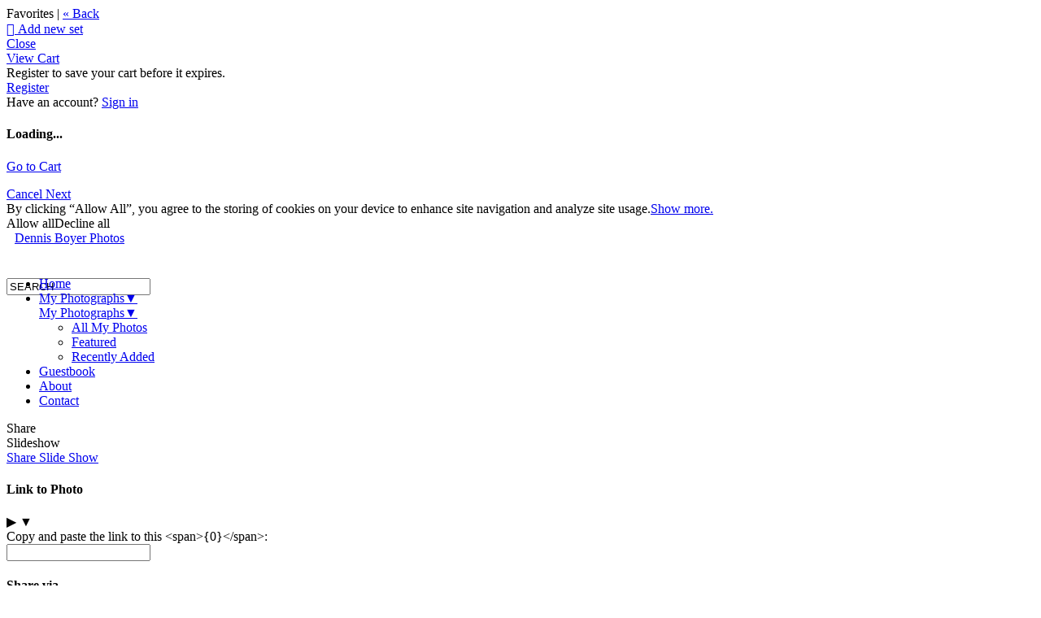

--- FILE ---
content_type: application/javascript; charset=UTF-8
request_url: https://dennisboyerphotos.zenfolio.com/cdn-cgi/challenge-platform/h/g/scripts/jsd/fc21b7e0d793/main.js?
body_size: 4480
content:
window._cf_chl_opt={oPNF3:'g'};~function(T5,j,i,a,E,N,m,D,C){T5=L,function(G,R,Te,T4,U,Z){for(Te={G:297,R:231,U:241,Z:270,z:332,S:276,F:223,I:222,b:264,n:294,h:321,o:225},T4=L,U=G();!![];)try{if(Z=parseInt(T4(Te.G))/1*(-parseInt(T4(Te.R))/2)+parseInt(T4(Te.U))/3*(parseInt(T4(Te.Z))/4)+-parseInt(T4(Te.z))/5+parseInt(T4(Te.S))/6*(-parseInt(T4(Te.F))/7)+parseInt(T4(Te.I))/8+parseInt(T4(Te.b))/9*(-parseInt(T4(Te.n))/10)+-parseInt(T4(Te.h))/11*(-parseInt(T4(Te.o))/12),Z===R)break;else U.push(U.shift())}catch(z){U.push(U.shift())}}(T,759393),j=this||self,i=j[T5(340)],a=g(),E={},E[T5(226)]='o',E[T5(256)]='s',E[T5(290)]='u',E[T5(268)]='z',E[T5(307)]='n',E[T5(274)]='I',E[T5(311)]='b',N=E,j[T5(284)]=function(G,R,U,Z,TY,To,Th,Tr,S,F,I,h,o,Y){if(TY={G:242,R:339,U:232,Z:242,z:235,S:273,F:258,I:235,b:273,n:337,h:309,o:224,Y:319,s:252},To={G:245,R:224,U:325},Th={G:283,R:286,U:240,Z:289},Tr=T5,null===R||void 0===R)return Z;for(S=Q(R),G[Tr(TY.G)][Tr(TY.R)]&&(S=S[Tr(TY.U)](G[Tr(TY.Z)][Tr(TY.R)](R))),S=G[Tr(TY.z)][Tr(TY.S)]&&G[Tr(TY.F)]?G[Tr(TY.I)][Tr(TY.b)](new G[(Tr(TY.F))](S)):function(s,Tj,P){for(Tj=Tr,s[Tj(To.G)](),P=0;P<s[Tj(To.R)];s[P+1]===s[P]?s[Tj(To.U)](P+1,1):P+=1);return s}(S),F='nAsAaAb'.split('A'),F=F[Tr(TY.n)][Tr(TY.h)](F),I=0;I<S[Tr(TY.o)];h=S[I],o=e(G,R,h),F(o)?(Y=o==='s'&&!G[Tr(TY.Y)](R[h]),Tr(TY.s)===U+h?z(U+h,o):Y||z(U+h,R[h])):z(U+h,o),I++);return Z;function z(s,P,Tu){Tu=L,Object[Tu(Th.G)][Tu(Th.R)][Tu(Th.U)](Z,P)||(Z[P]=[]),Z[P][Tu(Th.Z)](s)}},m=T5(261)[T5(324)](';'),D=m[T5(337)][T5(309)](m),j[T5(239)]=function(G,R,Ts,Tw,U,Z,z,S){for(Ts={G:316,R:224,U:301,Z:289,z:272},Tw=T5,U=Object[Tw(Ts.G)](R),Z=0;Z<U[Tw(Ts.R)];Z++)if(z=U[Z],'f'===z&&(z='N'),G[z]){for(S=0;S<R[U[Z]][Tw(Ts.R)];-1===G[z][Tw(Ts.U)](R[U[Z]][S])&&(D(R[U[Z]][S])||G[z][Tw(Ts.Z)]('o.'+R[U[Z]][S])),S++);}else G[z]=R[U[Z]][Tw(Ts.z)](function(F){return'o.'+F})},C=function(Ty,TW,Tf,TJ,TV,R,U,Z){return Ty={G:236,R:327},TW={G:338,R:338,U:289,Z:237,z:246,S:289,F:246},Tf={G:224},TJ={G:224,R:246,U:283,Z:286,z:240,S:283,F:286,I:240,b:317,n:289,h:317,o:289,Y:338,s:289,P:289,K:317,k:289,J:289,d:289,f:237},TV=T5,R=String[TV(Ty.G)],U={'h':function(z,TK){return TK={G:227,R:246},null==z?'':U.g(z,6,function(S,TX){return TX=L,TX(TK.G)[TX(TK.R)](S)})},'g':function(z,S,F,TB,I,o,Y,s,P,K,J,W,y,A,T0,T1,T2,T3){if(TB=TV,null==z)return'';for(o={},Y={},s='',P=2,K=3,J=2,W=[],y=0,A=0,T0=0;T0<z[TB(TJ.G)];T0+=1)if(T1=z[TB(TJ.R)](T0),Object[TB(TJ.U)][TB(TJ.Z)][TB(TJ.z)](o,T1)||(o[T1]=K++,Y[T1]=!0),T2=s+T1,Object[TB(TJ.S)][TB(TJ.Z)][TB(TJ.z)](o,T2))s=T2;else{if(Object[TB(TJ.S)][TB(TJ.F)][TB(TJ.I)](Y,s)){if(256>s[TB(TJ.b)](0)){for(I=0;I<J;y<<=1,S-1==A?(A=0,W[TB(TJ.n)](F(y)),y=0):A++,I++);for(T3=s[TB(TJ.h)](0),I=0;8>I;y=1&T3|y<<1.72,S-1==A?(A=0,W[TB(TJ.n)](F(y)),y=0):A++,T3>>=1,I++);}else{for(T3=1,I=0;I<J;y=y<<1.22|T3,S-1==A?(A=0,W[TB(TJ.n)](F(y)),y=0):A++,T3=0,I++);for(T3=s[TB(TJ.h)](0),I=0;16>I;y=T3&1.26|y<<1,S-1==A?(A=0,W[TB(TJ.o)](F(y)),y=0):A++,T3>>=1,I++);}P--,0==P&&(P=Math[TB(TJ.Y)](2,J),J++),delete Y[s]}else for(T3=o[s],I=0;I<J;y=T3&1.48|y<<1.38,S-1==A?(A=0,W[TB(TJ.n)](F(y)),y=0):A++,T3>>=1,I++);s=(P--,P==0&&(P=Math[TB(TJ.Y)](2,J),J++),o[T2]=K++,String(T1))}if(s!==''){if(Object[TB(TJ.S)][TB(TJ.F)][TB(TJ.I)](Y,s)){if(256>s[TB(TJ.b)](0)){for(I=0;I<J;y<<=1,S-1==A?(A=0,W[TB(TJ.s)](F(y)),y=0):A++,I++);for(T3=s[TB(TJ.h)](0),I=0;8>I;y=1&T3|y<<1.04,A==S-1?(A=0,W[TB(TJ.s)](F(y)),y=0):A++,T3>>=1,I++);}else{for(T3=1,I=0;I<J;y=T3|y<<1.67,S-1==A?(A=0,W[TB(TJ.P)](F(y)),y=0):A++,T3=0,I++);for(T3=s[TB(TJ.K)](0),I=0;16>I;y=1&T3|y<<1.07,A==S-1?(A=0,W[TB(TJ.o)](F(y)),y=0):A++,T3>>=1,I++);}P--,0==P&&(P=Math[TB(TJ.Y)](2,J),J++),delete Y[s]}else for(T3=o[s],I=0;I<J;y=T3&1.71|y<<1,S-1==A?(A=0,W[TB(TJ.k)](F(y)),y=0):A++,T3>>=1,I++);P--,0==P&&J++}for(T3=2,I=0;I<J;y=y<<1.28|T3&1.94,S-1==A?(A=0,W[TB(TJ.J)](F(y)),y=0):A++,T3>>=1,I++);for(;;)if(y<<=1,A==S-1){W[TB(TJ.d)](F(y));break}else A++;return W[TB(TJ.f)]('')},'j':function(z,Td,TO){return Td={G:317},TO=TV,null==z?'':''==z?null:U.i(z[TO(Tf.G)],32768,function(S,Tg){return Tg=TO,z[Tg(Td.G)](S)})},'i':function(z,S,F,Ta,I,o,Y,s,P,K,J,W,y,A,T0,T1,T3,T2){for(Ta=TV,I=[],o=4,Y=4,s=3,P=[],W=F(0),y=S,A=1,K=0;3>K;I[K]=K,K+=1);for(T0=0,T1=Math[Ta(TW.G)](2,2),J=1;T1!=J;T2=W&y,y>>=1,y==0&&(y=S,W=F(A++)),T0|=J*(0<T2?1:0),J<<=1);switch(T0){case 0:for(T0=0,T1=Math[Ta(TW.R)](2,8),J=1;J!=T1;T2=y&W,y>>=1,0==y&&(y=S,W=F(A++)),T0|=(0<T2?1:0)*J,J<<=1);T3=R(T0);break;case 1:for(T0=0,T1=Math[Ta(TW.G)](2,16),J=1;J!=T1;T2=y&W,y>>=1,y==0&&(y=S,W=F(A++)),T0|=J*(0<T2?1:0),J<<=1);T3=R(T0);break;case 2:return''}for(K=I[3]=T3,P[Ta(TW.U)](T3);;){if(A>z)return'';for(T0=0,T1=Math[Ta(TW.R)](2,s),J=1;T1!=J;T2=W&y,y>>=1,y==0&&(y=S,W=F(A++)),T0|=(0<T2?1:0)*J,J<<=1);switch(T3=T0){case 0:for(T0=0,T1=Math[Ta(TW.G)](2,8),J=1;J!=T1;T2=y&W,y>>=1,y==0&&(y=S,W=F(A++)),T0|=J*(0<T2?1:0),J<<=1);I[Y++]=R(T0),T3=Y-1,o--;break;case 1:for(T0=0,T1=Math[Ta(TW.G)](2,16),J=1;T1!=J;T2=y&W,y>>=1,y==0&&(y=S,W=F(A++)),T0|=(0<T2?1:0)*J,J<<=1);I[Y++]=R(T0),T3=Y-1,o--;break;case 2:return P[Ta(TW.Z)]('')}if(0==o&&(o=Math[Ta(TW.G)](2,s),s++),I[T3])T3=I[T3];else if(Y===T3)T3=K+K[Ta(TW.z)](0);else return null;P[Ta(TW.S)](T3),I[Y++]=K+T3[Ta(TW.F)](0),o--,K=T3,o==0&&(o=Math[Ta(TW.R)](2,s),s++)}}},Z={},Z[TV(Ty.R)]=U.h,Z}(),M();function L(q,t,G,R){return q=q-219,G=T(),R=G[q],R}function g(TZ,Tt){return TZ={G:269,R:269},Tt=T5,crypto&&crypto[Tt(TZ.G)]?crypto[Tt(TZ.R)]():''}function l(G,R,TF,TR){return TF={G:229,R:229,U:283,Z:323,z:240,S:301,F:228},TR=T5,R instanceof G[TR(TF.G)]&&0<G[TR(TF.R)][TR(TF.U)][TR(TF.Z)][TR(TF.z)](R)[TR(TF.S)](TR(TF.F))}function Q(G,Tn,Tv,R){for(Tn={G:232,R:316,U:267},Tv=T5,R=[];null!==G;R=R[Tv(Tn.G)](Object[Tv(Tn.R)](G)),G=Object[Tv(Tn.U)](G));return R}function T(q5){return q5='5959424IFjgQH,62538OHrrfo,length,9042384djmDHl,object,gtHcmYdBlwJh0LZpITM$8NbSjk1fOV2xzunvC-WsaKe6F+Xq43DyEirRQ7o59AUPG,[native code],Function,chctx,2rvMiNQ,concat,syUs3,POST,Array,fromCharCode,join,style,oxFY5,call,2232489YWISan,Object,KljLg4,contentDocument,sort,charAt,postMessage,catch,display: none,onerror,source,d.cookie,clientInformation,status,http-code:,string,tabIndex,Set,parent,stringify,_cf_chl_opt;NaZoI3;Bshk0;IzgW1;qzjKa3;GBApq0;giyU9;KutOj0;QgiX4;Khftj4;Lfpaq4;zBhRN3;JSmY9;Ntxi4;oxFY5;TDAZ2;ldLC0,location,send,1413rkEzlF,body,xhr-error,getPrototypeOf,symbol,randomUUID,4uPXJwY,sid,map,from,bigint,ntYsJ1,240PbiiOn,timeout,success,HnhLR9,/jsd/oneshot/fc21b7e0d793/0.3351873871413788:1768429908:rRUNWGCpQSVuGHcuAlbiok4D1cyy4GTD7QtoaUvMhaU/,contentWindow,addEventListener,prototype,Ntxi4,loading,hasOwnProperty,/cdn-cgi/challenge-platform/h/,readyState,push,undefined,cloudflare-invisible,error on cf_chl_props,onload,8270eZkfud,random,now,647743tRkOmt,api,createElement,log,indexOf,UHTeq3,event,GsWUx0,jCNy9,jsd,number,isArray,bind,error,boolean,oPNF3,onreadystatechange,DOMContentLoaded,/invisible/jsd,keys,charCodeAt,function,isNaN,ontimeout,22OhKkCV,floor,toString,split,splice,href,PuLBULdiuG,errorInfoObject,__CF$cv$params,removeChild,riYFq1,5509100ZpvmYV,XMLHttpRequest,/b/ov1/0.3351873871413788:1768429908:rRUNWGCpQSVuGHcuAlbiok4D1cyy4GTD7QtoaUvMhaU/,detail,iframe,includes,pow,getOwnPropertyNames,document,_cf_chl_opt,open,navigator,appendChild'.split(','),T=function(){return q5},T()}function x(TP,Ti,U,Z,z,S,F){Ti=(TP={G:299,R:336,U:238,Z:249,z:257,S:265,F:221,I:281,b:253,n:220,h:244,o:265,Y:330},T5);try{return U=i[Ti(TP.G)](Ti(TP.R)),U[Ti(TP.U)]=Ti(TP.Z),U[Ti(TP.z)]='-1',i[Ti(TP.S)][Ti(TP.F)](U),Z=U[Ti(TP.I)],z={},z=Ntxi4(Z,Z,'',z),z=Ntxi4(Z,Z[Ti(TP.b)]||Z[Ti(TP.n)],'n.',z),z=Ntxi4(Z,U[Ti(TP.h)],'d.',z),i[Ti(TP.o)][Ti(TP.Y)](U),S={},S.r=z,S.e=null,S}catch(I){return F={},F.r={},F.e=I,F}}function O(G,R,TH,TM,TC,Tx,T9,U,Z,z){TH={G:329,R:300,U:341,Z:333,z:219,S:234,F:287,I:312,b:280,n:298,h:277,o:320,Y:293,s:250,P:262,K:326,k:262,J:326,d:263,f:327,W:260},TM={G:266},TC={G:254,R:254,U:278,Z:255},Tx={G:277},T9=T5,U=j[T9(TH.G)],console[T9(TH.R)](j[T9(TH.U)]),Z=new j[(T9(TH.Z))](),Z[T9(TH.z)](T9(TH.S),T9(TH.F)+j[T9(TH.U)][T9(TH.I)]+T9(TH.b)+U.r),U[T9(TH.n)]&&(Z[T9(TH.h)]=5e3,Z[T9(TH.o)]=function(TT){TT=T9,R(TT(Tx.G))}),Z[T9(TH.Y)]=function(Tq){Tq=T9,Z[Tq(TC.G)]>=200&&Z[Tq(TC.R)]<300?R(Tq(TC.U)):R(Tq(TC.Z)+Z[Tq(TC.R)])},Z[T9(TH.s)]=function(TL){TL=T9,R(TL(TM.G))},z={'t':X(),'lhr':i[T9(TH.P)]&&i[T9(TH.P)][T9(TH.K)]?i[T9(TH.k)][T9(TH.J)]:'','api':U[T9(TH.n)]?!![]:![],'payload':G},Z[T9(TH.d)](C[T9(TH.f)](JSON[T9(TH.W)](z)))}function V(G,TQ,T6){return TQ={G:295},T6=T5,Math[T6(TQ.G)]()<G}function X(Tm,T7,G){return Tm={G:329,R:322},T7=T5,G=j[T7(Tm.G)],Math[T7(Tm.R)](+atob(G.t))}function e(G,R,U,Tb,TU,Z,z){TU=(Tb={G:226,R:318,U:248,Z:235,z:308},T5);try{Z=R[U]}catch(S){return'i'}if(Z==null)return void 0===Z?'u':'x';if(TU(Tb.G)==typeof Z)try{if(TU(Tb.R)==typeof Z[TU(Tb.U)])return Z[TU(Tb.U)](function(){}),'p'}catch(F){}return G[TU(Tb.Z)][TU(Tb.z)](Z)?'a':Z===G[TU(Tb.Z)]?'C':Z===!0?'T':Z===!1?'F':(z=typeof Z,TU(Tb.R)==z?l(G,Z)?'N':'f':N[z]||'?')}function B(TD,T8,G,R,U){return TD={G:322,R:296},T8=T5,G=3600,R=X(),U=Math[T8(TD.G)](Date[T8(TD.R)]()/1e3),U-R>G?![]:!![]}function H(U,Z,q4,Tl,z,S){if(q4={G:298,R:278,U:251,Z:291,z:271,S:303,F:278,I:259,b:247,n:291,h:303,o:310,Y:335},Tl=T5,!U[Tl(q4.G)])return;Z===Tl(q4.R)?(z={},z[Tl(q4.U)]=Tl(q4.Z),z[Tl(q4.z)]=U.r,z[Tl(q4.S)]=Tl(q4.F),j[Tl(q4.I)][Tl(q4.b)](z,'*')):(S={},S[Tl(q4.U)]=Tl(q4.n),S[Tl(q4.z)]=U.r,S[Tl(q4.h)]=Tl(q4.o),S[Tl(q4.Y)]=Z,j[Tl(q4.I)][Tl(q4.b)](S,'*'))}function c(Z,z,TS,TG,S,F,I,b,n,h,o,Y){if(TS={G:305,R:304,U:329,Z:287,z:341,S:312,F:334,I:315,b:333,n:219,h:234,o:277,Y:320,s:243,P:233,K:341,k:233,J:279,d:302,f:331,W:275,y:328,A:230,T0:251,T1:306,T2:263,T3:327},TG=T5,!V(0))return![];F=(S={},S[TG(TS.G)]=Z,S[TG(TS.R)]=z,S);try{I=j[TG(TS.U)],b=TG(TS.Z)+j[TG(TS.z)][TG(TS.S)]+TG(TS.F)+I.r+TG(TS.I),n=new j[(TG(TS.b))](),n[TG(TS.n)](TG(TS.h),b),n[TG(TS.o)]=2500,n[TG(TS.Y)]=function(){},h={},h[TG(TS.s)]=j[TG(TS.z)][TG(TS.s)],h[TG(TS.P)]=j[TG(TS.K)][TG(TS.k)],h[TG(TS.J)]=j[TG(TS.z)][TG(TS.J)],h[TG(TS.d)]=j[TG(TS.z)][TG(TS.f)],h[TG(TS.W)]=a,o=h,Y={},Y[TG(TS.y)]=F,Y[TG(TS.A)]=o,Y[TG(TS.T0)]=TG(TS.T1),n[TG(TS.T2)](C[TG(TS.T3)](Y))}catch(s){}}function M(q3,q2,q0,Tc,G,R,U,Z,z){if(q3={G:329,R:298,U:288,Z:285,z:282,S:282,F:314,I:313},q2={G:288,R:285,U:313},q0={G:292},Tc=T5,G=j[Tc(q3.G)],!G)return;if(!B())return;(R=![],U=G[Tc(q3.R)]===!![],Z=function(TE,S){if(TE=Tc,!R){if(R=!![],!B())return;S=x(),O(S.r,function(F){H(G,F)}),S.e&&c(TE(q0.G),S.e)}},i[Tc(q3.U)]!==Tc(q3.Z))?Z():j[Tc(q3.z)]?i[Tc(q3.S)](Tc(q3.F),Z):(z=i[Tc(q3.I)]||function(){},i[Tc(q3.I)]=function(TN){TN=Tc,z(),i[TN(q2.G)]!==TN(q2.R)&&(i[TN(q2.U)]=z,Z())})}}()